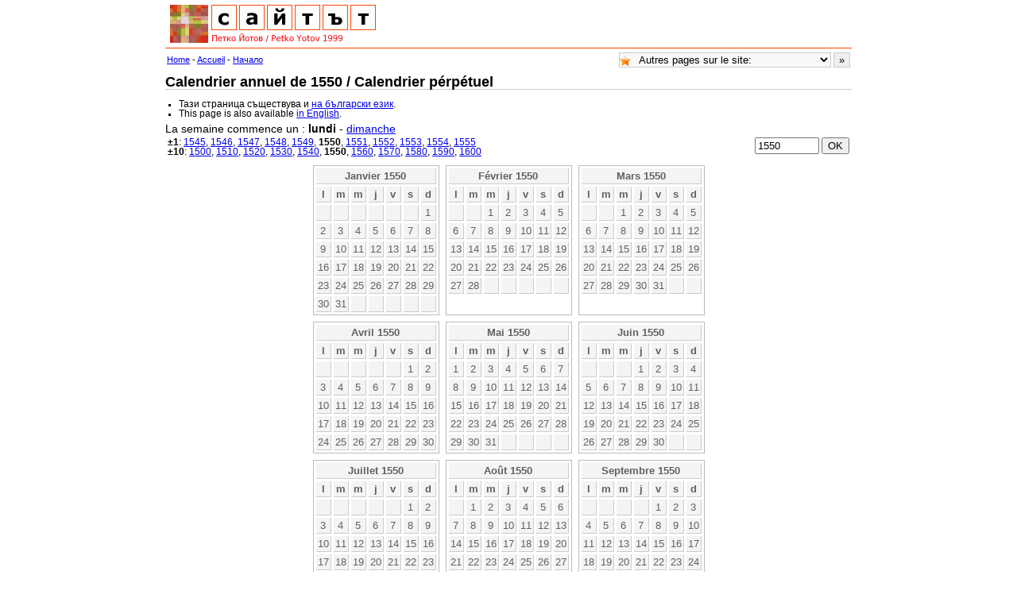

--- FILE ---
content_type: text/html
request_url: http://5ko.free.fr/fr/year.php?y=1550&s=
body_size: 20342
content:
<!DOCTYPE html PUBLIC "-//W3C//DTD XHTML 1.0 Transitional//EN" "http://www.w3.org/TR/xhtml1/DTD/xhtml1-transitional.dtd">
<html xmlns="http://www.w3.org/1999/xhtml" xml:lang="fr" lang="fr">
<head>
	<title>Calendrier annuel de 1550 / Calendrier pérpétuel</title>
	<meta http-equiv='Content-Style-Type' content='text/css' />
	<meta content="text/html; charset=UTF-8" http-equiv="content-type"/>
	<link rel='stylesheet' href='../css/petko.css' type='text/css' />
	<link rel="icon" type="image/png" href="../im/icon.png" />
	<link rel="shortcut icon" type="image/png" href="../im/icon.png" />
	
	
	

	
	
	
	
</head>
<body ><a name="top"  ></a>

<script type="text/javascript"><!-- // Sorry guys...
if(top!=self){try{top.location.href=self.location.href;}catch(e){top.location=self.location;}}

//--></script>


<div class='header' align="center">
<a href="/"><img src="../im/logo99.png" alt="Site logo" title="The Website, Petko Yotov" height="48" width="259" border="0" align="left"/></a>

<script type='text/javascript' language="javascript" src="../js/header.fr.js"></script>
<br clear="all" />
</div>







<div class='nav'>
<form action="go.php" method="get">

<table width="100%" cellpadding="0" cellspacing="0"><tr ><td >
<a href="../en/" title="Home page in English" >Home</a> -
<a href="../fr/" title="Page d'accueil en français" >Accueil</a> -
<a href="../bg/" title="Начална страница на български" >Начало</a>


</td><td align="right">
<select name='q' onchange="var i=this.options[this.selectedIndex].value; if(i.length)window.open(i, '_self');">
<option value="">Autres pages sur le site:</option>

<option value="../bg/" class="bg">Начална страница - български</option>
<option value="../fr/" class="fr">Français - accueil</option>
<option value="../en/" class="en">English - homepage</option>







<optgroup label="Calendriers">
<option value="cale.html">Calendrier perpétuel</option>
<option value="year.php" class="star">Calendrier annuel</option>
<option value="jul.php" class="star">Calendrier Julien (historique)</option>
<option value="easter.php">Les dates de Pâques</option>
<option value="day.php">Calendrier renversé</option>
</optgroup>

<optgroup label="Logiciels amusants et inutiles">
<option value="sand.html" class="star">Lettre de George Sand à Musset</option>
<option value="tab.html">Accords et tablatures de guitare</option>
<option value="euro.html" class="star">Comment écrire le symbole d'euro</option>
<option value="easy.html">Easy French / l'Anglais facile</option>
<option value="bk.html">Taureaux et vaches (jeu)</option>
<option value="duplitree.html">DupliTree, duplicateur de répertoires</option>
<option value="only.html">Read-Only Attribute Remover</option>
<option value="acad.html">Echelles Zoom XP pour AutoCAD</option>
</optgroup>

<optgroup label="Autres pages">
<option value="peru.html" class="star">La réponse de Pérou à Microsoft</option>
<option value="book.php">Livre d'or</option>
</optgroup>



</select>
<input type="submit" value="&raquo;"/>

</td></tr></table>
</form>
</div>





<!-- Content -->

	

<h1 >Calendrier annuel de 1550 / Calendrier pérpétuel</h1>

<ul style="font-size: .8em;" class="interlang"> <li > Тази страница съществува и <a href="../bg/year.php?y=1550" title="bg" >на български език</a>. </li>   
	<li > This page is also available <a href="../en/year.php?y=1550" title="en" >in English</a>. </li>   
	  
 </ul> 

La semaine commence un : <b>lundi</b> - <a href="?y=1550&amp;s=1">dimanche</a><form action="/fr/year.php" method="get"><table border="0" width="100%"><tr><td valign="top" style="font-size:  0.8em;"><b>±1</b>: <a href="/fr/year.php?y=1545&amp;s=0">1545</a>, <a href="/fr/year.php?y=1546&amp;s=0">1546</a>, <a href="/fr/year.php?y=1547&amp;s=0">1547</a>, <a href="/fr/year.php?y=1548&amp;s=0">1548</a>, <a href="/fr/year.php?y=1549&amp;s=0">1549</a>, <strong>1550</strong>, <a href="/fr/year.php?y=1551&amp;s=0">1551</a>, <a href="/fr/year.php?y=1552&amp;s=0">1552</a>, <a href="/fr/year.php?y=1553&amp;s=0">1553</a>, <a href="/fr/year.php?y=1554&amp;s=0">1554</a>, <a href="/fr/year.php?y=1555&amp;s=0">1555</a><br/>
<b>±10</b>: <a href="/fr/year.php?y=1500&amp;s=0">1500</a>, <a href="/fr/year.php?y=1510&amp;s=0">1510</a>, <a href="/fr/year.php?y=1520&amp;s=0">1520</a>, <a href="/fr/year.php?y=1530&amp;s=0">1530</a>, <a href="/fr/year.php?y=1540&amp;s=0">1540</a>, <strong>1550</strong>, <a href="/fr/year.php?y=1560&amp;s=0">1560</a>, <a href="/fr/year.php?y=1570&amp;s=0">1570</a>, <a href="/fr/year.php?y=1580&amp;s=0">1580</a>, <a href="/fr/year.php?y=1590&amp;s=0">1590</a>, <a href="/fr/year.php?y=1600&amp;s=0">1600</a><br/></td><td valign="top" align="right" style="font-size: 0.8em;"><input type="text" size="8" name="y" id="currentyear" value="1550" />
<input type="hidden" name="s" value="0" />
<input type="submit" value="OK" /></td></tr></table></form><table border="0" align="center" cellpadding="0" cellspacing="8"><tr><td align="center" valign="top" style="border: 1px solid #bbbbbb;"><table class="nomesecG" cellspacing="3" cellpadding="2" border="0"><tr><td class="title" colspan="7">Janvier&nbsp;1550</td></tr>
<tr><td class="name">l</td>
<td class="name">m</td>
<td class="name">m</td>
<td class="name">j</td>
<td class="name">v</td>
<td class="name">s</td>
<td class="name">d</td>

</tr>
<tr>
<td>&nbsp;</td>
<td>&nbsp;</td>
<td>&nbsp;</td>
<td>&nbsp;</td>
<td>&nbsp;</td>
<td>&nbsp;</td>
<td>1</td>

</tr>
<tr>
<td>2</td>
<td>3</td>
<td>4</td>
<td>5</td>
<td>6</td>
<td>7</td>
<td>8</td>

</tr>
<tr>
<td>9</td>
<td>10</td>
<td>11</td>
<td>12</td>
<td>13</td>
<td>14</td>
<td>15</td>

</tr>
<tr>
<td>16</td>
<td>17</td>
<td>18</td>
<td>19</td>
<td>20</td>
<td>21</td>
<td>22</td>

</tr>
<tr>
<td>23</td>
<td>24</td>
<td>25</td>
<td>26</td>
<td>27</td>
<td>28</td>
<td>29</td>

</tr>
<tr>
<td>30</td>
<td>31</td>
<td>&nbsp;</td>
<td>&nbsp;</td>
<td>&nbsp;</td>
<td>&nbsp;</td>
<td>&nbsp;</td>
</tr>
</table>
</td><td align="center" valign="top" style="border: 1px solid #bbbbbb;"><table class="nomesecG" cellspacing="3" cellpadding="2" border="0"><tr><td class="title" colspan="7">Février&nbsp;1550</td></tr>
<tr><td class="name">l</td>
<td class="name">m</td>
<td class="name">m</td>
<td class="name">j</td>
<td class="name">v</td>
<td class="name">s</td>
<td class="name">d</td>

</tr>
<tr>
<td>&nbsp;</td>
<td>&nbsp;</td>
<td>1</td>
<td>2</td>
<td>3</td>
<td>4</td>
<td>5</td>

</tr>
<tr>
<td>6</td>
<td>7</td>
<td>8</td>
<td>9</td>
<td>10</td>
<td>11</td>
<td>12</td>

</tr>
<tr>
<td>13</td>
<td>14</td>
<td>15</td>
<td>16</td>
<td>17</td>
<td>18</td>
<td>19</td>

</tr>
<tr>
<td>20</td>
<td>21</td>
<td>22</td>
<td>23</td>
<td>24</td>
<td>25</td>
<td>26</td>

</tr>
<tr>
<td>27</td>
<td>28</td>
<td>&nbsp;</td>
<td>&nbsp;</td>
<td>&nbsp;</td>
<td>&nbsp;</td>
<td>&nbsp;</td>
</tr>
</table>
</td><td align="center" valign="top" style="border: 1px solid #bbbbbb;"><table class="nomesecG" cellspacing="3" cellpadding="2" border="0"><tr><td class="title" colspan="7">Mars&nbsp;1550</td></tr>
<tr><td class="name">l</td>
<td class="name">m</td>
<td class="name">m</td>
<td class="name">j</td>
<td class="name">v</td>
<td class="name">s</td>
<td class="name">d</td>

</tr>
<tr>
<td>&nbsp;</td>
<td>&nbsp;</td>
<td>1</td>
<td>2</td>
<td>3</td>
<td>4</td>
<td>5</td>

</tr>
<tr>
<td>6</td>
<td>7</td>
<td>8</td>
<td>9</td>
<td>10</td>
<td>11</td>
<td>12</td>

</tr>
<tr>
<td>13</td>
<td>14</td>
<td>15</td>
<td>16</td>
<td>17</td>
<td>18</td>
<td>19</td>

</tr>
<tr>
<td>20</td>
<td>21</td>
<td>22</td>
<td>23</td>
<td>24</td>
<td>25</td>
<td>26</td>

</tr>
<tr>
<td>27</td>
<td>28</td>
<td>29</td>
<td>30</td>
<td>31</td>
<td>&nbsp;</td>
<td>&nbsp;</td>
</tr>
</table>
</td>
</tr>

<tr>
<td align="center" valign="top" style="border: 1px solid #bbbbbb;"><table class="nomesecG" cellspacing="3" cellpadding="2" border="0"><tr><td class="title" colspan="7">Avril&nbsp;1550</td></tr>
<tr><td class="name">l</td>
<td class="name">m</td>
<td class="name">m</td>
<td class="name">j</td>
<td class="name">v</td>
<td class="name">s</td>
<td class="name">d</td>

</tr>
<tr>
<td>&nbsp;</td>
<td>&nbsp;</td>
<td>&nbsp;</td>
<td>&nbsp;</td>
<td>&nbsp;</td>
<td>1</td>
<td>2</td>

</tr>
<tr>
<td>3</td>
<td>4</td>
<td>5</td>
<td>6</td>
<td>7</td>
<td>8</td>
<td>9</td>

</tr>
<tr>
<td>10</td>
<td>11</td>
<td>12</td>
<td>13</td>
<td>14</td>
<td>15</td>
<td>16</td>

</tr>
<tr>
<td>17</td>
<td>18</td>
<td>19</td>
<td>20</td>
<td>21</td>
<td>22</td>
<td>23</td>

</tr>
<tr>
<td>24</td>
<td>25</td>
<td>26</td>
<td>27</td>
<td>28</td>
<td>29</td>
<td>30</td>
</tr>
</table>
</td><td align="center" valign="top" style="border: 1px solid #bbbbbb;"><table class="nomesecG" cellspacing="3" cellpadding="2" border="0"><tr><td class="title" colspan="7">Mai&nbsp;1550</td></tr>
<tr><td class="name">l</td>
<td class="name">m</td>
<td class="name">m</td>
<td class="name">j</td>
<td class="name">v</td>
<td class="name">s</td>
<td class="name">d</td>

</tr>
<tr>
<td>1</td>
<td>2</td>
<td>3</td>
<td>4</td>
<td>5</td>
<td>6</td>
<td>7</td>

</tr>
<tr>
<td>8</td>
<td>9</td>
<td>10</td>
<td>11</td>
<td>12</td>
<td>13</td>
<td>14</td>

</tr>
<tr>
<td>15</td>
<td>16</td>
<td>17</td>
<td>18</td>
<td>19</td>
<td>20</td>
<td>21</td>

</tr>
<tr>
<td>22</td>
<td>23</td>
<td>24</td>
<td>25</td>
<td>26</td>
<td>27</td>
<td>28</td>

</tr>
<tr>
<td>29</td>
<td>30</td>
<td>31</td>
<td>&nbsp;</td>
<td>&nbsp;</td>
<td>&nbsp;</td>
<td>&nbsp;</td>
</tr>
</table>
</td><td align="center" valign="top" style="border: 1px solid #bbbbbb;"><table class="nomesecG" cellspacing="3" cellpadding="2" border="0"><tr><td class="title" colspan="7">Juin&nbsp;1550</td></tr>
<tr><td class="name">l</td>
<td class="name">m</td>
<td class="name">m</td>
<td class="name">j</td>
<td class="name">v</td>
<td class="name">s</td>
<td class="name">d</td>

</tr>
<tr>
<td>&nbsp;</td>
<td>&nbsp;</td>
<td>&nbsp;</td>
<td>1</td>
<td>2</td>
<td>3</td>
<td>4</td>

</tr>
<tr>
<td>5</td>
<td>6</td>
<td>7</td>
<td>8</td>
<td>9</td>
<td>10</td>
<td>11</td>

</tr>
<tr>
<td>12</td>
<td>13</td>
<td>14</td>
<td>15</td>
<td>16</td>
<td>17</td>
<td>18</td>

</tr>
<tr>
<td>19</td>
<td>20</td>
<td>21</td>
<td>22</td>
<td>23</td>
<td>24</td>
<td>25</td>

</tr>
<tr>
<td>26</td>
<td>27</td>
<td>28</td>
<td>29</td>
<td>30</td>
<td>&nbsp;</td>
<td>&nbsp;</td>
</tr>
</table>
</td>
</tr>

<tr>
<td align="center" valign="top" style="border: 1px solid #bbbbbb;"><table class="nomesecG" cellspacing="3" cellpadding="2" border="0"><tr><td class="title" colspan="7">Juillet&nbsp;1550</td></tr>
<tr><td class="name">l</td>
<td class="name">m</td>
<td class="name">m</td>
<td class="name">j</td>
<td class="name">v</td>
<td class="name">s</td>
<td class="name">d</td>

</tr>
<tr>
<td>&nbsp;</td>
<td>&nbsp;</td>
<td>&nbsp;</td>
<td>&nbsp;</td>
<td>&nbsp;</td>
<td>1</td>
<td>2</td>

</tr>
<tr>
<td>3</td>
<td>4</td>
<td>5</td>
<td>6</td>
<td>7</td>
<td>8</td>
<td>9</td>

</tr>
<tr>
<td>10</td>
<td>11</td>
<td>12</td>
<td>13</td>
<td>14</td>
<td>15</td>
<td>16</td>

</tr>
<tr>
<td>17</td>
<td>18</td>
<td>19</td>
<td>20</td>
<td>21</td>
<td>22</td>
<td>23</td>

</tr>
<tr>
<td>24</td>
<td>25</td>
<td>26</td>
<td>27</td>
<td>28</td>
<td>29</td>
<td>30</td>

</tr>
<tr>
<td>31</td>
<td>&nbsp;</td>
<td>&nbsp;</td>
<td>&nbsp;</td>
<td>&nbsp;</td>
<td>&nbsp;</td>
<td>&nbsp;</td>
</tr>
</table>
</td><td align="center" valign="top" style="border: 1px solid #bbbbbb;"><table class="nomesecG" cellspacing="3" cellpadding="2" border="0"><tr><td class="title" colspan="7">Août&nbsp;1550</td></tr>
<tr><td class="name">l</td>
<td class="name">m</td>
<td class="name">m</td>
<td class="name">j</td>
<td class="name">v</td>
<td class="name">s</td>
<td class="name">d</td>

</tr>
<tr>
<td>&nbsp;</td>
<td>1</td>
<td>2</td>
<td>3</td>
<td>4</td>
<td>5</td>
<td>6</td>

</tr>
<tr>
<td>7</td>
<td>8</td>
<td>9</td>
<td>10</td>
<td>11</td>
<td>12</td>
<td>13</td>

</tr>
<tr>
<td>14</td>
<td>15</td>
<td>16</td>
<td>17</td>
<td>18</td>
<td>19</td>
<td>20</td>

</tr>
<tr>
<td>21</td>
<td>22</td>
<td>23</td>
<td>24</td>
<td>25</td>
<td>26</td>
<td>27</td>

</tr>
<tr>
<td>28</td>
<td>29</td>
<td>30</td>
<td>31</td>
<td>&nbsp;</td>
<td>&nbsp;</td>
<td>&nbsp;</td>
</tr>
</table>
</td><td align="center" valign="top" style="border: 1px solid #bbbbbb;"><table class="nomesecG" cellspacing="3" cellpadding="2" border="0"><tr><td class="title" colspan="7">Septembre&nbsp;1550</td></tr>
<tr><td class="name">l</td>
<td class="name">m</td>
<td class="name">m</td>
<td class="name">j</td>
<td class="name">v</td>
<td class="name">s</td>
<td class="name">d</td>

</tr>
<tr>
<td>&nbsp;</td>
<td>&nbsp;</td>
<td>&nbsp;</td>
<td>&nbsp;</td>
<td>1</td>
<td>2</td>
<td>3</td>

</tr>
<tr>
<td>4</td>
<td>5</td>
<td>6</td>
<td>7</td>
<td>8</td>
<td>9</td>
<td>10</td>

</tr>
<tr>
<td>11</td>
<td>12</td>
<td>13</td>
<td>14</td>
<td>15</td>
<td>16</td>
<td>17</td>

</tr>
<tr>
<td>18</td>
<td>19</td>
<td>20</td>
<td>21</td>
<td>22</td>
<td>23</td>
<td>24</td>

</tr>
<tr>
<td>25</td>
<td>26</td>
<td>27</td>
<td>28</td>
<td>29</td>
<td>30</td>
<td>&nbsp;</td>
</tr>
</table>
</td>
</tr>

<tr>
<td align="center" valign="top" style="border: 1px solid #bbbbbb;"><table class="nomesecG" cellspacing="3" cellpadding="2" border="0"><tr><td class="title" colspan="7">Octobre&nbsp;1550</td></tr>
<tr><td class="name">l</td>
<td class="name">m</td>
<td class="name">m</td>
<td class="name">j</td>
<td class="name">v</td>
<td class="name">s</td>
<td class="name">d</td>

</tr>
<tr>
<td>&nbsp;</td>
<td>&nbsp;</td>
<td>&nbsp;</td>
<td>&nbsp;</td>
<td>&nbsp;</td>
<td>&nbsp;</td>
<td>1</td>

</tr>
<tr>
<td>2</td>
<td>3</td>
<td>4</td>
<td>5</td>
<td>6</td>
<td>7</td>
<td>8</td>

</tr>
<tr>
<td>9</td>
<td>10</td>
<td>11</td>
<td>12</td>
<td>13</td>
<td>14</td>
<td>15</td>

</tr>
<tr>
<td>16</td>
<td>17</td>
<td>18</td>
<td>19</td>
<td>20</td>
<td>21</td>
<td>22</td>

</tr>
<tr>
<td>23</td>
<td>24</td>
<td>25</td>
<td>26</td>
<td>27</td>
<td>28</td>
<td>29</td>

</tr>
<tr>
<td>30</td>
<td>31</td>
<td>&nbsp;</td>
<td>&nbsp;</td>
<td>&nbsp;</td>
<td>&nbsp;</td>
<td>&nbsp;</td>
</tr>
</table>
</td><td align="center" valign="top" style="border: 1px solid #bbbbbb;"><table class="nomesecG" cellspacing="3" cellpadding="2" border="0"><tr><td class="title" colspan="7">Novembre&nbsp;1550</td></tr>
<tr><td class="name">l</td>
<td class="name">m</td>
<td class="name">m</td>
<td class="name">j</td>
<td class="name">v</td>
<td class="name">s</td>
<td class="name">d</td>

</tr>
<tr>
<td>&nbsp;</td>
<td>&nbsp;</td>
<td>1</td>
<td>2</td>
<td>3</td>
<td>4</td>
<td>5</td>

</tr>
<tr>
<td>6</td>
<td>7</td>
<td>8</td>
<td>9</td>
<td>10</td>
<td>11</td>
<td>12</td>

</tr>
<tr>
<td>13</td>
<td>14</td>
<td>15</td>
<td>16</td>
<td>17</td>
<td>18</td>
<td>19</td>

</tr>
<tr>
<td>20</td>
<td>21</td>
<td>22</td>
<td>23</td>
<td>24</td>
<td>25</td>
<td>26</td>

</tr>
<tr>
<td>27</td>
<td>28</td>
<td>29</td>
<td>30</td>
<td>&nbsp;</td>
<td>&nbsp;</td>
<td>&nbsp;</td>
</tr>
</table>
</td><td align="center" valign="top" style="border: 1px solid #bbbbbb;"><table class="nomesecG" cellspacing="3" cellpadding="2" border="0"><tr><td class="title" colspan="7">Décembre&nbsp;1550</td></tr>
<tr><td class="name">l</td>
<td class="name">m</td>
<td class="name">m</td>
<td class="name">j</td>
<td class="name">v</td>
<td class="name">s</td>
<td class="name">d</td>

</tr>
<tr>
<td>&nbsp;</td>
<td>&nbsp;</td>
<td>&nbsp;</td>
<td>&nbsp;</td>
<td>1</td>
<td>2</td>
<td>3</td>

</tr>
<tr>
<td>4</td>
<td>5</td>
<td>6</td>
<td>7</td>
<td>8</td>
<td>9</td>
<td>10</td>

</tr>
<tr>
<td>11</td>
<td>12</td>
<td>13</td>
<td>14</td>
<td>15</td>
<td>16</td>
<td>17</td>

</tr>
<tr>
<td>18</td>
<td>19</td>
<td>20</td>
<td>21</td>
<td>22</td>
<td>23</td>
<td>24</td>

</tr>
<tr>
<td>25</td>
<td>26</td>
<td>27</td>
<td>28</td>
<td>29</td>
<td>30</td>
<td>31</td>
</tr>
</table>
</td></tr></table><div style='text-align:center;'><a href="?y=1550&amp;s=0&amp;print=1" rel='nofollow'>Version imprimable</a></div><form action="/fr/year.php" method="get"><table border="0" width="100%"><tr><td valign="top" style="font-size:  0.8em;"><b>±1</b>: <a href="/fr/year.php?y=1545&amp;s=0">1545</a>, <a href="/fr/year.php?y=1546&amp;s=0">1546</a>, <a href="/fr/year.php?y=1547&amp;s=0">1547</a>, <a href="/fr/year.php?y=1548&amp;s=0">1548</a>, <a href="/fr/year.php?y=1549&amp;s=0">1549</a>, <strong>1550</strong>, <a href="/fr/year.php?y=1551&amp;s=0">1551</a>, <a href="/fr/year.php?y=1552&amp;s=0">1552</a>, <a href="/fr/year.php?y=1553&amp;s=0">1553</a>, <a href="/fr/year.php?y=1554&amp;s=0">1554</a>, <a href="/fr/year.php?y=1555&amp;s=0">1555</a><br/>
<b>±10</b>: <a href="/fr/year.php?y=1500&amp;s=0">1500</a>, <a href="/fr/year.php?y=1510&amp;s=0">1510</a>, <a href="/fr/year.php?y=1520&amp;s=0">1520</a>, <a href="/fr/year.php?y=1530&amp;s=0">1530</a>, <a href="/fr/year.php?y=1540&amp;s=0">1540</a>, <strong>1550</strong>, <a href="/fr/year.php?y=1560&amp;s=0">1560</a>, <a href="/fr/year.php?y=1570&amp;s=0">1570</a>, <a href="/fr/year.php?y=1580&amp;s=0">1580</a>, <a href="/fr/year.php?y=1590&amp;s=0">1590</a>, <a href="/fr/year.php?y=1600&amp;s=0">1600</a><br/></td><td valign="top" align="right" style="font-size: 0.8em;"><input type="text" size="8" name="y"  value="1550" />
<input type="hidden" name="s" value="0" />
<input type="submit" value="OK" /></td></tr></table></form><b>Page liée :</b> <a href='jul.php?y=1550'>Calendrier Julien de 1550</a>.<p > &nbsp; </p>



<p > <span class="red"> <strong>Nouveau</strong> : <a href="day.php" title="day.php" >Calendrier à l'envers</a> - pour une date donnée, affiche quel jour de la semaine elle tombe pendant les années 1851 - 2100.</span>

</p><h2>À propos du programme</h2><p>


Ici vous pouvez consulter un grand nombre de calendriers annuels de l'actuel système grégorien, pour vérification ou impression. Les années acceptées sont de l'an 1 à 9999, sans aucun doute des centaines de fois plus que ce dont vous aurez besoin...


</p><p >  Entrez l'année désirée dans le champs de saisie en haut et appuyez sur "OK". Vous pouvez aussi cliquer sur les liens pour les années précédente et suivante.

</p><p >  <strong>Remarques</strong>:

</p><ul ><li > Si vous entrez l'année <a href="year.php?y=97" title="year.php?y=97" >97</a>, sera affiché l'an de grace 97 de notre ère, et pas <a href="year.php?y=1997" title="year.php?y=1997" >1997</a>. Pour 1997 vous devez entrer le nombre à quatre chiffres.
	</li><li > Avant le 15 octobre <a href="year.php?y=1582" title="year.php?y=1582" >1582</a>, le calendrier grégorien n'existe pas - le calendrier Julien est officiel. Veuillez consulter sa page pour plus de détails.
	</li><li > Les différents pays n'adoptent pas le calendrier grégorien en même temps: certains au 16e siècle, d'autres au 20e - référez-vous au texte à la page  <a href="jul.php" title="jul.php" >Passage au calendrier grégorien</a>.
	</li><li > Ce programme est créé et proposé gratuitement dans l'espoir qu'il serait utile, mais sans aucune garantie. Dans le cas d'un doute, utilisez un crayon pour vérifier les résultats.
</li></ul><p>

Pour plus d'informations sur les calendriers, liens, etc., veuillez consulter les pages <a href="cale.html" title="cale.html" >Calendrier perpétuel</a> et <a href="jul.php" title="jul.php" >Passage au calendrier grégorien</a>.

</p>



	
<!-- /Content -->






<table class="footer" width="100%" cellpadding="0" cellspacing="0"><tr ><td valign='top'>





Le site: <a href="./" title="./" >accueil</a>,
 <a href="./#cale" title="./#cale" >calendriers</a>,
 <a href="./#soft" title="./#soft" >logiciels</a>,
<a href="book.php" title="book.php" rel="nofollow">livre d'or</a>

<br  />

<span class="gray">Dernière modification : 2007-06-11 13:41:50 CET</span>
</td><td align="right" valign='top'>
<a href="../en/" title="Content in English" >English home</a> -
<a href="../fr/" title="Contenu en français" >Accueil en français</a> -
<a href="../bg/" title="Сайтът на български" >Начална страница</a><br /><a target="_blank" href="https://virtour.fr">Virtour.fr - visites virtuelles &agrave; Paris et en Ile-de-France</a>
</td></tr></table>





</body>
</html>



--- FILE ---
content_type: text/css
request_url: http://5ko.free.fr/css/petko.css
body_size: 5787
content:
body
{ font-family: Arial,"Bitstream Vera Sans",sans-serif;
  margin:0px; padding:0px 1em 1em 1em;
  font-size: 0.9em;
}
body
{
	max-width: 60em; margin:auto;
}

h1, h2, h3, h4, h5 { line-height:1em; padding:0; margin:0.5em 0;}
h1, h2{ border-bottom: 1px solid #cccccc; }
h1 { font-size:125%; margin-bottom:0.4em;}
h2 { font-size:115%; }
h3 { font-size:110%; border-bottom: 1px dotted #cccccc; }
h4 { font-size:105%; border-bottom: 1px dotted #cccccc; }
h5 { font-size:100%; font-weight:normal; font-style:italic; }

div.header { border-bottom: 1px solid #ff4500; margin-bottom: .4em; padding:.4em;}
table.footer { border-top   : 1px solid #ff4500; margin-top:.1em; font-size:80%;}

li.star{background:url(star.png) center left no-repeat; padding-left:13px;}


div.nav{ padding: 0px; margin: 0px; font-size: 0.75em;  margin:2px;}
div.nav select, div.nav input {border: 1px solid #cccccc;}/*text-align: right;*/
table.gb select, table.gb textarea, table.gb input {border: 1px solid #888888; margin:1px; padding:1px;}/*text-align: right;*/
div.nav select {background: #f8f8f8 url(star.png) center left no-repeat; padding-left:20px;}/*text-align: right;*/

div.nav select option {background-color: #f8f8f8; padding-left:20px;}/*text-align: right;*/
option.star{background:url(star.png) center left no-repeat;}
option.bg{background:url(bg.png) center left no-repeat;}
option.en{background:url(en.png) center left no-repeat;}
option.fr{background:url(fr.png) center left no-repeat;}
option.tux{background:url(tux.png) left no-repeat;}

a.ext {color:#3366bb; background: url(ext.png) center right no-repeat; padding-right:13px;}
a.ext2 {color:#3366bb;}
a.down{color:#336644; background:url(down.png) center right no-repeat; padding-right:13px;}

ul {padding: 0.4em 0em 0.4em 1.5em; margin: 0px; list-style-type: square;}
tt,code,pre,xmp {color: navy;}
dt {font-weight:bold; margin-top: 0em;}
dd {margin: 0.2em 0em 1em 2em;}
dl {margin: 0;}
h1.ored,h2.ored,h3.ored{ border-bottom-color: #ff4500;}

.gray{color:gray;}
.red {color:red;}
.green{color:green;}

p{margin:.4em; padding:0;}


div.framedright, div.framedcenter, div.framed
{	clear: right; float: right; width: auto; border:1px solid #cccccc;
	padding: 3px !important; background-color:#f9f9f9; font-size: 90%;
	overflow: hidden;
}
div.framedright img, div.framedcenter img, div.framed img, div.framedleft img
{border:1px solid #cccccc;}


/* framed pictures - thumbnails */
div.thumb {
    margin-bottom: 0.5em;
    border-style: solid; border-color: White;
    width: auto;
	 position:relative; z-index: 1;
}
div.thumb div {
    border:1px solid #cccccc;
    padding: 3px !important;
    background-color:#f9f9f9;
    font-size: 90%;
    overflow: hidden;
    background: url(viewmag.png) bottom right no-repeat;
}
div.thumb img {
    border:1px solid #cccccc;
}
div.tright {
    clear: right;
    float: right;
    border-width: 0.2em 0 0.2em 0.4em;
}
div.tleft {
    float: left;
    margin-right:0.5em;
    border-width: 0.2em 0.4em 0.2em 0;
}

div.tcenter {
    /*width: 100%;*/
    text-align: center;
    border-width: 0.2em;
}
table.mesec tr td, table.mesecG tr td, table.nomesecG tr td{font-size: small;border: 1px solid #cccccc;/*text-align: center;*/border-width: 0px 1px 1px 0px;}
table.mesecG tr td, table.nomesecG tr td{text-align: center;}
td.sunday{background-color: #f5f5f5; font-weight: bold;}
table.nomesecG td {color: #606060; background-color: #f4f4f4;}
td.title, td.name {font-weight: bold; }
table.mesecG td.today, div.today {border:1px dotted red;}
/* table.mesec, table.mesecG, table.nomesecG { border: 1px solid #bbbbbb; } */
td.inex{color:#aaaaaa; font-style: italic;}
td.nobg{color:#77aaaa; font-style: italic;}

table.mesec{border: 1px solid #cccccc;margin-bottom: 0.5em;}
table.mesec tr.jul td {font-weight: bold;}
table.mesec td.current {
  background-color: #fd9;
}


p.indent, div.indent {padding-left: 2em;}
.hilite{background-color: #ffffcc;}

p.comment {border-top:2px solid #cccccc; border-bottom:1px dotted #dddddd;color: #888888; font-size:.9em; margin-top:.5em; padding-top:.5em;}
p.answer{border-top: 1px dotted #dddddd; font-style: italic; padding-left:1em;}

div.box{border:1px solid #cccccc; border-bottom-color: #444444; border-right-color: #444444; width:auto; font-size:.9em; margin: .4em; padding: .4em; position:relative; z-index:1; background-color:white; float:right;}

div.bannerbox{border:1px solid #cccccc; border-bottom-color: #444444; border-right-color: #444444; margin: .4em; padding: .4em; background-color:white; text-align: center;}

div.deuil {background-color: black; color: #cccccc; margin: 0; padding: 1em; text-align: center;}

div.deuil2 {background-color: black; padding:.5em; margin: .5em .5em 2em .5em; border: 4px solid red; font-size: 1.4em; color: red; text-align: center; text-transform: uppercase;}

div.deuil a { color: #cccccc; }

.dash {margin:4px;}

div.nicetitle {
    position: absolute;
    padding: 4px;
    top: 0px;
    left: 0px;
/*     color: white; */
    font-size: 95%;
    width: 13em;
    background-color:#fff;
/*     background: url(white.png); */
		border: 2px solid #ccc;
    
    /* Mozilla proprietary */
/*     -moz-border-radius: 12px; */
}
div.nicetitle p {
    margin: 0; padding: 0 3px;
}
div.nicetitle p.head {
    font-weight: bold;
    text-align: left;
    padding-top: 3px;
}


td dl { display: none; position: absolute; margin-top: 2px; margin-left: -8em; width: 16em; background-color:#fff; border: 2px solid #ccc; padding: .2em .4em; text-align: left; color: black;}
td dl dt { margin: 0; padding: 0; }
td dl dd { margin: 0; padding: 0; }
td:hover > dl { display: block; }
td.event { background: url(corner1.png) no-repeat bottom right; }
td.event:hover {color: red; background: url(corner2.png) no-repeat bottom right;}





--- FILE ---
content_type: application/x-javascript
request_url: http://5ko.free.fr/js/header.fr.js
body_size: 1648
content:
// Message du jour...






function makeTableEvents() {
	if (!document.createElement || !document.getElementsByTagName) return;
	
	if(!document.createElementNS) {
			document.createElementNS = function(ns,elt) {
					return document.createElement(elt);
			}
	}

	var vars = document.getElementsByTagName("var");
	for(var i=0; i<vars.length; i++) {
		var td = vars[i].parentNode;
		if(td.tagName.toLowerCase() != 'td') continue;
		if(! td.getAttribute('title') ) continue;

		var dl = makeEvent(td.getAttribute("id"), td.getAttribute('title'));
		td.innerHTML = td.innerHTML + dl;
		td.removeAttribute('title');
	}
}

function makeHeading(id) {
	var year = document.getElementById("currentyear");
	var months = { 'A':'janvier', 'B':'février', 'C':'mars', 'D':'avril', 'E':'mai', 'F':'juin', 
		'G':'juillet', 'H':'août', 'I':'septembre', 'J':'octobre', 'K':'novembre', 'L':'décembre' };
	return id.substring(1) +' '+months[id.charAt(0)] +' '+year.defaultValue;
}

function makeEvent(ID, Title){
	var qq = Title.split(/\t/);
	var L = qq[0];
	if(qq.length>1) L += '<br/>' + qq[1];
	var H = (qq.length>2 && qq[2]!='') ? qq[2] : makeHeading(ID);
	return "<dl><dt>"+H+"</dt><dd>"+L+"<br/><small>modifier | supprimer | ajouter</small></dd></dl>";
}

// Add an eventListener to browsers that can do it somehow.
// Originally by the amazing Scott Andrew.
function addEvent(obj, evType, fn){
  if (obj.addEventListener){
    obj.addEventListener(evType, fn, false);
    return true;
  } else if (obj.attachEvent){
  var r = obj.attachEvent("on"+evType, fn);
    return r;
  } else {
  return false;
  }
}


// addEvent(window, "load", makeTableEvents);

